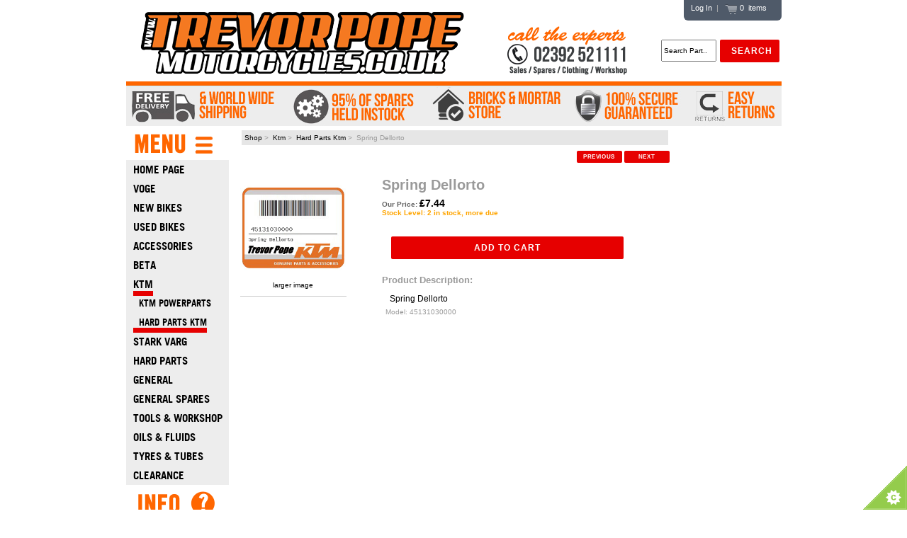

--- FILE ---
content_type: text/html; charset=iso-8859-1
request_url: https://www.trevorpopemotorcycles.co.uk/index.php?main_page=product_info&cPath=2_153&products_id=2477
body_size: 9510
content:
<!DOCTYPE html PUBLIC "-//W3C//DTD XHTML 1.0 Transitional//EN" "http://www.w3.org/TR/xhtml1/DTD/xhtml1-transitional.dtd">
<html xmlns="http://www.w3.org/1999/xhtml" dir="ltr" lang="en">
<head>
	
<!-- Global site tag (gtag.js) - Google Analytics -->
<script async src="https://www.googletagmanager.com/gtag/js?id=UA-46903458-1"></script>
<script>
  window.dataLayer = window.dataLayer || [];
  function gtag(){dataLayer.push(arguments);}
  gtag('js', new Date());

  gtag('config', 'UA-46903458-1');
  gtag('config', 'AW-970821252');

</script>
<!-- End Google Tag Manager -->


<title>Spring Dellorto [45131030000] : Trevor Pope Motorcycles, BETA Parts, Spares, Accessories and more</title>

<link rel="icon" href="favicon.ico">
<meta http-equiv="Content-Type" content="text/html; charset=iso-8859-1" />
<meta name="keywords" content="Spring Dellorto [45131030000], Spring, Dellorto, [45131030000]" />
<meta name="description" content="Spring Dellorto [45131030000] - Spring Dellorto" />
<meta name="author" content="Trevor Pope Motorcycles" />

<meta property="og:title" content="Spring Dellorto [45131030000] : Trevor Pope Motorcycles, BETA Parts, Spares, Accessories and more"/>

<meta property="og:url" content="https://www.trevorpopemotorcycles.co.uk/index.php?main_page=product_info&cPath=2_153&products_id=2477"/>
<meta property="og:image" content="https://www.trevorpopemotorcycles.co.uk/images/" />
<meta property="og:type" content="product"/>
<meta property="og:description" content= "Spring Dellorto [45131030000] - Spring Dellorto"/>
<meta property="og:site_name" content="Trevor Pope Motorcycles Ltd" />
<meta http-equiv="imagetoolbar" content="no" />



<base href="https://www.trevorpopemotorcycles.co.uk/" />


<link rel="stylesheet" type="text/css" href="includes/templates/trevorpope/css/product_info.css" />
<link rel="stylesheet" type="text/css" href="includes/templates/trevorpope/css/c_2_children.css" />
<link rel="stylesheet" type="text/css" media="print" href="includes/templates/trevorpope/css/print_stylesheet.css" />
<script type="text/javascript" src="includes/templates/trevorpope/jscript/jscript_jquery-3.3.1.min.js"></script>
<script type="text/javascript" src="includes/templates/trevorpope/jscript/jscript_jquery_add_to_cart.js"></script>
<script type="text/javascript" src="includes/modules/pages/product_info/jscript_textarea_counter.js"></script>
<script type="text/javascript">//<![CDATA[
// cookieControl version 5.1 (2012-06-19, RA, leigh)
// Copyright (c) 2012 Civic UK (http://www.civicuk.com/cookie-law/)
function cookieControl(a){if(typeof(a)=="undefined"){a={pollPeriod:25,pollIncrement:1.25}}a.pollPeriod=a.pollPeriod||25;a.pollIncrement=a.pollIncrement||1.25;a.jQueryUrl=a.jQueryUrl||"/includes/templates/trevorpope_mobile_iphone/jscript/jscript_jquery-3.3.1.min.js";if(typeof(jQuery)=="undefined"||parseInt(jQuery.fn.jquery.replace(/\./g,""))<144){document.write('<script type="text/javascript" src="'+a.jQueryUrl+'"><\/script>')}_cookieControlPoll(a)}function _cookieControlPoll(a){if(typeof(jQuery)=="undefined"){setTimeout(function(){_cookieControlPoll(a)},a.pollPeriod);a.pollPeriod*=a.pollIncrement}else{jQuery(function(){CookieControl.init(a)})}}var CookieControl={options:{countries:"United Kingdom",shape:"triangle",position:"left",theme:"light",introText:"~introduction_text",fullText:"~full_text",cookieOnText:"Cookies are on",cookieOffText:"Cookies are off",cookieName:"civicAllowCookies",protectedCookies:[],iconStatusCookieName:"civicShowCookieIcon",cookiePath:"/",clickFadeSpeed:1000,acceptDelay:400,startOpen:false,autoHide:60000,autoDelete:60000,domain:"",subdomains:true,html:'<div id="cccwr"><div id="ccc-state" class="ccc-pause"><div id="ccc-icon"><button><span>Cookie Control</span></button></div><div class="ccc-widget"><div class="ccc-outer"><div class="ccc-inner"><h2>Cookie Control</h2><div class="ccc-content"><p class="ccc-intro"></p><div class="ccc-expanded"></div><div id="ccc-cookies-switch" style="background-position-x: 0;"><a id="cctoggle" style="background-position-x: 0;"><span id="cctoggle-text">Cookies test</span></a></div><div id="ccc-implicit-warning">(One cookie will be set to store your preference)</div><div id="ccc-explicit-checkbox"><label><input id="cchide-popup" type="checkbox" name="ccc-hide-popup" value="Y" /> Do not ask me again <br /></label>(Ticking this sets a cookie to hide this popup if you then hit close. This will not store any personal information)</div><p class="ccc-about"><small></small></p><a class="ccc-icon"></a><button class="ccc-close">Close</button></div></div></div><button class="ccc-expand">read More</button></div></div></div>',onReady:null,onCookiesAllowed:null,onCookiesNotAllowed:null,onAccept:null,consentModel:"information_only"},init:function(a){this._jc=false;this.options=jQuery.extend(this.options,a);this.initWidget();this.readyEvent();if(this.maySendCookies()){this.cookiesAllowedEvent()}else{this.cookiesNotAllowedEvent()}},cookieLawApplies:function(){if(this.countryHasCookieLaw()){return true}return false},maySendCookies:function(){if(!this.cookieLawApplies()){return true}if(this.consented()){return true}return false},consented:function(){return this._jc||(this.getCookie(this.options.cookieName)==="yes")},reset:function(){this.setCookie(this.options.cookieName,"",true);this.setCookie(this.options.iconStatusCookieName,"",true);this.setCookie("ccNoPopup","",true)},initWidget:function(){if(!this.cookieLawApplies()){return}if(this.getCookie(this.options.iconStatusCookieName)==="no"){return}this.initShowCookieWidget()},initShowCookieWidget:function(){var e=this.consented();if(jQuery("#cccwr .ccc-outer").length){return}jQuery("head").append('<style type="text/css">'+this.options.css+"</style>");jQuery("body").prepend(this.options.html);var a=jQuery("#ccc-icon");var c=jQuery("#ccc-state");jQuery("#cccwr").addClass("ccc-"+this.options.position);a.addClass("ccc-"+this.options.shape);jQuery("#cccwr .ccc-intro").append(this.options.introText);jQuery("#cccwr .ccc-expanded").prepend(this.options.fullText);jQuery("#cccwr").addClass("ccc-"+this.options.theme);a.show();c.addClass(e?"ccc-go":"ccc-pause");var d=this.getCookie(this.options.cookieName);switch(this.options.consentModel){case"information_only":c.removeClass("ccc-pause").addClass("ccc-go");jQuery("#cctoggle-text").addClass("cctoggle-text-on");jQuery("#cctoggle-text").html(CookieControl.options.cookieOnText);break;case"implicit":jQuery("#cccwr #ccc-cookies-switch").show();if(!d){c.removeClass("ccc-pause").addClass("ccc-go");jQuery("#cctoggle-text").addClass("cctoggle-text-on");jQuery("#cctoggle-text").html(CookieControl.options.cookieOnText);CookieControl._jc=true;CookieControl.acceptEvent();CookieControl.setCookie(CookieControl.options.cookieName,"yes");CookieControl.cookiesAllowedEvent()}CookieControl.options.protectedCookies.push(CookieControl.options.cookieName);break;case"explicit":var b=this.getCookie("ccNoPopup");if(b=="no"){jQuery("#cccwr #cchide-popup").attr("checked",true)}else{jQuery("#cccwr #cchide-popup").removeAttr("checked")}jQuery("#cccwr #ccc-cookies-switch").show();jQuery("#cctoggle-text").addClass("cctoggle-text-off");jQuery("#cctoggle-text").val(CookieControl.options.cookieOffText);break}if(this.options.consentModel!="information_only"){if(d=="yes"){jQuery("#cccwr #ccc-cookies-switch #ccc-cookies-checkbox").attr("checked",true);jQuery("#cctoggle").addClass("cctoggle-on");jQuery("#cctoggle-text").removeClass("cctoggle-text-off").addClass("cctoggle-text-on");jQuery("#cctoggle-text").html(CookieControl.options.cookieOnText)}else{if(!d&&this.options.consentModel=="implicit"){jQuery("#cccwr #ccc-cookies-switch #ccc-cookies-checkbox").attr("checked",true);jQuery("#cctoggle").addClass("cctoggle-on");jQuery("#cctoggle-text").removeClass("cctoggle-text-off").addClass("cctoggle-text-on");jQuery("#cctoggle-text").html(CookieControl.options.cookieOnText)}else{jQuery("#cccwr #ccc-cookies-switch #ccc-cookies-checkbox").removeAttr("checked");jQuery("#cctoggle").removeClass("cctoggle-on");jQuery("#cctoggle-text").removeClass("cctoggle-text-on").addClass("cctoggle-text-off");jQuery("#cctoggle-text").html(CookieControl.options.cookieOffText);if(CookieControl.options.consentModel=="implicit"){jQuery("#cccwr #ccc-implicit-warning").show()}else{if(CookieControl.options.consentModel=="explicit"){jQuery("#cccwr #ccc-explicit-checkbox").show()}}}}}else{if(d==false){c.removeClass("ccc-pause").addClass("ccc-go");jQuery("#cctoggle-text").removeClass("cctoggle-text-off").addClass("cctoggle-text-on");jQuery("#cctoggle-text").html(CookieControl.options.cookieOnText);CookieControl._jc=true;CookieControl.acceptEvent();CookieControl.setCookie(CookieControl.options.cookieName,"yes");CookieControl.cookiesAllowedEvent()}}a.click(function(f){f.preventDefault();jQuery("#cccwr .ccc-widget").clearQueue().fadeToggle(CookieControl.options.clickFadeSpeed)});jQuery("#cccwr #cchide-popup").click(function(g){var f=jQuery(this).attr("checked");var h=CookieControl;if(f==true){h.setCookie("ccNoPopup","no");jQuery("#cccwr .ccc-widget").fadeOut(CookieControl.options.clickFadeSpeed)}else{h.setCookie("ccNoPopup","",true)}});jQuery("#cccwr .ccc-close").click(function(f){f.preventDefault();jQuery("#cccwr .ccc-widget").clearQueue().fadeOut(CookieControl.options.clickFadeSpeed)});jQuery("#cccwr .ccc-expand").click(function(){var f=jQuery(this);if(jQuery(".ccc-expanded").css("display")==="none"){jQuery(".ccc-expanded").slideDown(200,function(){f.text("read Less")});jQuery(this).css({backgroundPosition:"center 0"})}else{jQuery(".ccc-expanded").slideUp(200,function(){f.text("read More")});jQuery(this).css({backgroundPosition:"center -9px"})}});jQuery("#cctoggle").click(function(){if(jQuery(this).hasClass("cctoggle-on")){jQuery("#cctoggle-text").html("");jQuery("#cctoggle-text").removeClass("cctoggle-text-on");jQuery(this).animate({"background-position-x":"0"},250,function(){jQuery(this).removeClass("cctoggle-on");c.removeClass("ccc-go").addClass("ccc-pause");CookieControl._jc=false;if(CookieControl.options.consentModel!="explicit"){CookieControl.setCookie(CookieControl.options.cookieName,"no")}else{CookieControl.setCookie(CookieControl.options.cookieName,"",true)}CookieControl.cookiesNotAllowedEvent();if(CookieControl.options.consentModel=="implicit"){jQuery("#cccwr #ccc-implicit-warning").slideDown();jQuery("#cccwr .ccc-widget").fadeOut(5000)}else{if(CookieControl.options.consentModel=="explicit"){if(jQuery.browser.msie&&parseInt(jQuery.browser.version,10)===7){jQuery("#cccwr #ccc-explicit-checkbox").show()}else{jQuery("#cccwr #ccc-explicit-checkbox").slideDown()}}}jQuery("#cctoggle-text").addClass("cctoggle-text-off");jQuery("#cctoggle-text").html(CookieControl.options.cookieOffText);CookieControl.delAllCookies(CookieControl.options.protectedCookies)})}else{jQuery("#cctoggle-text").html("");jQuery("#cctoggle-text").removeClass("cctoggle-text-off");jQuery(this).animate({"background-position-x":"100%"},250,function(){jQuery(this).addClass("cctoggle-on");c.removeClass("ccc-pause").addClass("ccc-go");CookieControl._jc=true;CookieControl.acceptEvent();CookieControl.setCookie(CookieControl.options.cookieName,"yes");CookieControl.cookiesAllowedEvent();if(CookieControl.options.consentModel=="implicit"){jQuery("#cccwr #ccc-implicit-warning").slideUp()}else{if(CookieControl.options.consentModel=="explicit"){jQuery("#cccwr #ccc-explicit-checkbox").slideUp()}}jQuery("#cctoggle-text").addClass("cctoggle-text-on");jQuery("#cctoggle-text").html(CookieControl.options.cookieOnText);jQuery("#cccwr .ccc-widget").fadeOut(2000)})}});var b=this.getCookie("ccNoPopup");if(this.options.startOpen&&d!="yes"&&d!="no"&&b!="no"){jQuery("#cccwr .ccc-widget").fadeIn(this.options.clickFadeSpeed).delay(this.options.autoHide).fadeOut(this.options.clickFadeSpeed,function(){if(!CookieControl.getCookie(CookieControl.options.cookieName)&&CookieControl.options.consentModel!="explicit"){CookieControl._jc=false;CookieControl.setCookie(CookieControl.options.cookieName,"no");CookieControl.cookiesNotAllowedEvent()}});jQuery("#cccwr .ccc-widget").mouseover(function(){jQuery("#cccwr .ccc-widget").clearQueue();if(!CookieControl.getCookie(CookieControl.options.cookieName)&&CookieControl.options.consentModel!="explicit"){CookieControl._jc=false;CookieControl.setCookie(CookieControl.options.cookieName,"no");CookieControl.cookiesNotAllowedEvent()}})}},countryHasCookieLaw:function(){if(this.options.countries&&typeof(geoplugin_countryName)==="function"){var a=geoplugin_countryName().replace(/^\s+|\s+$/g,"");if(typeof(this.options.countries)==="string"){this.options.countries=this.options.countries.split(/\s*,\s*/)}return jQuery.inArray(geoplugin_countryName().replace(/^\s+|\s+$/g,""),this.options.countries)>=0}return true},checkShowIconState:function(){var a=CookieControl;if(jQuery(".ccc-widget input[name=showicon]:checked").val()==="N"){this.setCookie(a.options.iconStatusCookieName,"no");return true}else{this.setCookie(a.options.iconStatusCookieName,"yes");return false}},setCookie:function(a,k,b,l){var e="Thursday, 01-Jan-1970 00:00:01 GMT";if(!b){var g=new Date();var d=1000*60*60*24*90;var c=new Date(g.getTime()+d);var e=c.toGMTString()}var f=this.options.domain;if(f.length===0){var i=window.location.hostname;var h=2;if(i.match(/\.(gov|police|org|co|uk|ltd|me|plc|ac|net)\.\w{2}/)){h=3}var j=i.split(".").reverse();j.length=h;f=j.reverse().toString().replace(/,/g,".")}if(this.options.subdomains===true){domainString=";domain="+f}else{domainString=";domain="+i}document.cookie=a+"="+k+";expires="+e+";path="+this.options.cookiePath+domainString},getCookie:function(a){var b=false;jQuery.each(document.cookie.split(";"),function(e,f){var d=f.split("=");if(d[0].replace(/^\s+|\s+$/g,"")===a){b=unescape(d[1]);return false}});if("undefined"===typeof b){b=false}return b},delCookie:function(a,c,d){var c=c||document.domain;var d=d||"/";var b=a+"=;expires=Thursday, 01-Jan-1970 00:00:01 GMT;; domain="+c+"; path="+d;document.cookie=b},delAllCookies:function(d){if(!this.options.autoDelete){return}var e=document.cookie.split(/;\s*/);var c;for(c=0;c<e.length;c++){var b=e[c];var f=b.indexOf("=");var a=f>-1?b.substr(0,f):b;if(jQuery.inArray(a,d)<0){this.setCookie(a,"",true);this.delCookie(a)}}},acceptEvent:function(a){if(this.firedAcceptEvent||this.getCookie(this.options.cookieName)==="yes"){return}this.firedAcceptEvent=true;if(typeof(this.options.onAccept)=="function"){this.options.onAccept(this)}return a},readyEvent:function(a){if(typeof(this.options.onReady)=="function"){this.options.onReady(this)}return a},cookiesNotAllowedEvent:function(a){if(typeof(this.options.onCookiesNotAllowed)=="function"){this.options.onCookiesNotAllowed(this)}return a},cookiesAllowedEvent:function(a){if(typeof(this.options.onCookiesAllowed)=="function"){this.options.onCookiesAllowed(this)}return a}};
   //]]>
</script>
<script>
function popupWindow(url) {
  window.open(url,'popupWindow','toolbar=no,location=no,directories=no,status=no,menubar=no,scrollbars=no,resizable=yes,copyhistory=no,width=100,height=100,screenX=150,screenY=150,top=150,left=150')
}
function popupWindowPrice(url) {
  window.open(url,'popupWindow','toolbar=no,location=no,directories=no,status=no,menubar=no,scrollbars=yes,resizable=yes,copyhistory=no,width=600,height=400,screenX=150,screenY=150,top=150,left=150')
}
</script>

<script type="text/javascript" src="includes/templates/trevorpope/jscript/lightbox_lightningload.js"></script>
<script type="text/javascript" src="includes/templates/trevorpope/jscript/lightbox_prototype.js"></script>
<script type="text/javascript" src="includes/templates/trevorpope/jscript/lightbox_scriptaculous.js?load=effects"></script>
<script language="javascript" type="text/javascript"><!--
var fileLoadingImage = "includes/templates/trevorpope/images/zen_lightbox/loading.gif";
var fileBottomNavCloseImage = "includes/templates/trevorpope/images/zen_lightbox/closelabel.gif";
var overlayOpacity = 0.8;
var overlayDuration = 0.2;
var animate = true;
var resizeSpeed = 7;
var borderSize = 10;

var objOverlay = document.createElement("div");
objOverlay.setAttribute('id','overlay');
objOverlay.style.display = 'none';
objOverlay.onclick = function() { myLightbox.end(); }
		
var objLightbox = document.createElement("div");
objLightbox.setAttribute('id','lightbox');
objLightbox.style.display = 'none';
objLightbox.onclick = function(e) {
if (!e) var e = window.event;
var clickObj = Event.element(e).id;
if ( clickObj == 'lightbox') {
myLightbox.end();
}
};function hideFlash(){
var flashObjects = document.getElementsByTagName("object");
for (i = 0; i < flashObjects.length; i++) {
flashObjects[i].style.visibility = "hidden";
}

var flashEmbeds = document.getElementsByTagName("embed");
for (i = 0; i < flashEmbeds.length; i++) {
flashEmbeds[i].style.visibility = "hidden";
}
}function showSelectBoxes(){
var selects = document.getElementsByTagName("select");
for (i = 0; i != selects.length; i++) {
selects[i].style.visibility = "visible";
}
flashObjects = document.getElementsByClassName('zenLightboxHideMe')
flashObjects.each(function(object){
Element.show(object);
})
}

function hideSelectBoxes(){
var selects = document.getElementsByTagName("select");
for (i = 0; i != selects.length; i++) {
selects[i].style.visibility = "hidden";
}
flashObjects = document.getElementsByClassName('zenLightboxHideMe')
flashObjects.each(function(object){
Element.hide(object);
})
}
//--></script>
<script type="text/javascript" src="includes/templates/trevorpope/jscript/lightbox.js"></script>
<script type="text/javascript">
document.oncontextmenu = disableRightClick;
function disableRightClick()
{
	return false;
}
</script>

</head>
<body id="productinfoBody">
	

<div class="hide fixedScroll" id="ajaxMessages"></div>

<div id="mainWrapper">

<div id="headerWrapper">


<div id="cart_stuff" align="right">


		    <a href="https://www.trevorpopemotorcycles.co.uk/index.php?main_page=login">Log In</a>&nbsp;&nbsp;|&nbsp;&nbsp;



  


		<a href="../index.php?main_page=shopping_cart"><img src="images/buttons/cart-icon.png" align="top"/>&nbsp;0 &nbsp;items</a>&nbsp;&nbsp;
	 	<!--	<div class="cart_prices">  </div>  -->

</div>

<div id="headerWrapperlinks">


<a href="/"><img src="includes/templates/trevorpope/images/pope_logo.png" /> </a>
<div id ="headertext">
</div>
<div id ="phonetext">
<img src="images/backgrounds/expert_advice.png" />
</div>
<div class="navMainSearch forward"><form name="quick_find_header" action="https://www.trevorpopemotorcycles.co.uk/index.php?main_page=search_result" method="get"><input type="hidden" name="main_page" value="search_result"><input type="hidden" name="search_in_description" value="1"><input type="text" name="keyword" size="6" maxlength="30" style="width: 70px;height: 25px;" value="Search Part.." onfocus="if (this.value == 'Search Part..') this.value = '';" onblur="if (this.value == '') this.value = 'Search Part..';">&nbsp;<input class="cssButton submit_button button  button_search" onmouseover="this.className='cssButtonHover  button_search button_searchHover'" onmouseout="this.className='cssButton submit_button button  button_search'" type="submit" value="Search"></form></div>
</div>


<!--eof-Bracklesham Boardriders display-->
<!--bof-header logo and navigation display-->



<!--eof-navigation display-->

</div>
<div id="Underheaderlinks">
<a href="/index.php?main_page=page&id=11" id="link1"></a>
<!--<a href="/loads_of_parts" id="link2"></a>
<a href="/bricks_amp_mortar_store" id="link3"></a>
<a href="/security" id="link4"></a>-->
<a href="/index.php?main_page=page&id=10" id="link5"></a>
</div>

<table width="100%" border="0" cellspacing="0" cellpadding="0" id="contentMainWrapper">
  <tr>

 <td id="navColumnOne" class="columnLeft" style="width: 150px">
<div id="navColumnOneWrapper" style="width: 150px"><!--// bof: categories //-->
<div class="leftBoxContainer" id="categories" style="width: 150">
<h3 class="leftBoxHeading" id="categoriesHeading"></h3>
<div id="categoriesContent" class="sideBoxContent">
<a class="category-top" href="/">Home Page</a><br />
<a class="category-top" href="https://www.trevorpopemotorcycles.co.uk/index.php?main_page=index&amp;cPath=3167">Voge</a><br />
<a class="category-top" href="https://www.trevorpopemotorcycles.co.uk/index.php?main_page=index&amp;cPath=158">New Bikes</a><br />
<a class="category-top" href="https://www.trevorpopemotorcycles.co.uk/index.php?main_page=index&amp;cPath=164">Used Bikes</a><br />
<a class="category-top" href="https://www.trevorpopemotorcycles.co.uk/index.php?main_page=index&amp;cPath=2482">Accessories</a><br />
<a class="category-top" href="https://www.trevorpopemotorcycles.co.uk/index.php?main_page=index&amp;cPath=2771">Beta</a><br />
<a class="category-top" href="https://www.trevorpopemotorcycles.co.uk/index.php?main_page=index&amp;cPath=2"><span class="category-subs-parent">Ktm</span></a><br />
<a class="category-subs" href="https://www.trevorpopemotorcycles.co.uk/index.php?main_page=index&amp;cPath=2_2612">&nbsp;&nbsp;KTM Powerparts</a><br />
<a class="category-products" href="https://www.trevorpopemotorcycles.co.uk/index.php?main_page=index&amp;cPath=2_153"><span class="category-subs-selected">&nbsp;&nbsp;Hard Parts Ktm</span></a><br />
<a class="category-top" href="https://www.trevorpopemotorcycles.co.uk/index.php?main_page=index&amp;cPath=2919">Stark Varg</a><br />
<a class="category-top" href="https://www.trevorpopemotorcycles.co.uk/index.php?main_page=index&amp;cPath=2804">Hard Parts General</a><br />
<a class="category-top" href="https://www.trevorpopemotorcycles.co.uk/index.php?main_page=index&amp;cPath=61">General Spares</a><br />
<a class="category-top" href="https://www.trevorpopemotorcycles.co.uk/index.php?main_page=index&amp;cPath=95">Tools & Workshop</a><br />
<a class="category-top" href="https://www.trevorpopemotorcycles.co.uk/index.php?main_page=index&amp;cPath=100">Oils & Fluids</a><br />
<a class="category-top" href="https://www.trevorpopemotorcycles.co.uk/index.php?main_page=index&amp;cPath=79">Tyres & Tubes</a><br />
<a class="category-top" href="https://www.trevorpopemotorcycles.co.uk/index.php?main_page=index&amp;cPath=2736">Clearance</a><br />
</div></div>
<!--// eof: categories //-->

<!--// bof: information //-->
<div class="leftBoxContainer" id="information" style="width: 150">
<h3 class="leftBoxHeading" id="informationHeading"></h3>
<div id="informationContent" class="sideBoxContent">
<ul style="margin: 0; padding: 0; list-style-type: none;">
<li><a href="https://www.trevorpopemotorcycles.co.uk/index.php?main_page=about_us">About Us</a></li>
<li><a href="https://www.trevorpopemotorcycles.co.uk/index.php?main_page=privacy">Privacy Notice</a></li>
<li><a href="https://www.trevorpopemotorcycles.co.uk/index.php?main_page=conditions">Conditions of Use</a></li>
<li><a href="https://www.trevorpopemotorcycles.co.uk/index.php?main_page=contact_us">Contact Us</a></li>
<li><a href="https://www.trevorpopemotorcycles.co.uk/index.php?main_page=order_status">Order Status</a></li>
<li><a href="https://www.trevorpopemotorcycles.co.uk/index.php?main_page=gv_faq">Gift Certificate FAQ</a></li>
<li><a href="https://www.trevorpopemotorcycles.co.uk/index.php?main_page=unsubscribe">Newsletter Unsubscribe</a></li>
</ul>
</div></div>
<!--// eof: information //-->

</div></td>
    <td valign="top">
<!-- bof  breadcrumb -->
  <!-- <div id="navBreadCrumb">  <a href="https://www.trevorpopemotorcycles.co.uk/">Shop</a>&nbsp;>&nbsp;
  <a href="https://www.trevorpopemotorcycles.co.uk/index.php?main_page=index&amp;cPath=2"itemprop="url">Ktm</a>&nbsp;>&nbsp;
  <a href="https://www.trevorpopemotorcycles.co.uk/index.php?main_page=index&amp;cPath=2_153"itemprop="url">Hard Parts Ktm</a>&nbsp;>&nbsp;
Spring Dellorto
</div>-->
  <!-- JF changed for google snippets -->
   <div id="navBreadCrumb" itemscope itemtype="http://data-vocabulary.org/Breadcrumb">  <a href="https://www.trevorpopemotorcycles.co.uk/">Shop</a>&nbsp;>&nbsp;
  <a href="https://www.trevorpopemotorcycles.co.uk/index.php?main_page=index&amp;cPath=2"itemprop="url">Ktm</a>&nbsp;>&nbsp;
  <a href="https://www.trevorpopemotorcycles.co.uk/index.php?main_page=index&amp;cPath=2_153"itemprop="url">Hard Parts Ktm</a>&nbsp;>&nbsp;
Spring Dellorto
</div>
<!-- eof breadcrumb -->


<!-- bof upload alerts -->
<!-- eof upload alerts -->
<div class="centerColumn" id="productGeneral" itemscope itemtype="http://data-vocabulary.org/Product">

<div id="topproduct">
</div>
<!--bof Form start-->
<form name="cart_quantity" action="https://www.trevorpopemotorcycles.co.uk/index.php?main_page=product_info&amp;cPath=2_153&amp;products_id=2477&amp;action=add_product" method="post" enctype="multipart/form-data"><input type="hidden" name="securityToken" value="dac3235eefe3465520c8c52c7101c322">
<!--eof Form start-->


<!--Bof facebook-->
<!--eof facebook-->

<html itemscope itemtype="http://schema.org/Product">


<!--bof Prev/Next top position -->
<div align="right" div class="navNextPrevWrapper">

<div class="navNextPrevList"><a href="https://www.trevorpopemotorcycles.co.uk/index.php?main_page=product_info&amp;cPath=2_153&amp;products_id=2467"><span class="cssButton normal_button button  button_prev" onmouseover="this.className='cssButtonHover normal_button button  button_prev button_prevHover'" onmouseout="this.className='cssButton normal_button button  button_prev'">&nbsp;Previous&nbsp;</span></a></div>

<div class="navNextPrevList"><a href="https://www.trevorpopemotorcycles.co.uk/index.php?main_page=product_info&amp;cPath=2_153&amp;products_id=89849"><span class="cssButton normal_button button  button_next" onmouseover="this.className='cssButtonHover normal_button button  button_next button_nextHover'" onmouseout="this.className='cssButton normal_button button  button_next'">&nbsp;Next&nbsp;</span></a></div>
</div><!--eof Prev/Next top position-->
<br/>

<div id="mainProductBox">

<!--bof Main Product Image -->
<div id="imagebox">
 
<div id="productMainImage" class="centeredContent back">
<!-- bof Zen Lightbox v1.4 aclarke 2007-09-15 -->
<script language="javascript" type="text/javascript"><!--
document.write('<a href="ktm_image_maker.php?prod_id=2477&model=45131030000&name=Spring Dellorto" rel="lightbox[gallery]" title="Spring Dellorto"><img src="ktm_image_maker.php?prod_id=2477&model=45131030000&name=Spring Dellorto" alt="Spring Dellorto" title="Spring Dellorto" width="150" height="150" /><br /><span class="imgLink">larger image</span></a>')//--></script><!-- eof Zen Lightbox v1.4 aclarke 2007-09-15 -->
<noscript>
<a href="https://www.trevorpopemotorcycles.co.uk/index.php?main_page=popup_image&amp;pID=2477" target="_blank"><img src="ktm_image_maker.php?prod_id=2477&model=45131030000&name=Spring Dellorto" alt="Spring Dellorto" title="Spring Dellorto" width="150" height="150" /><br /><span class="imgLink">larger image</span></a></noscript>
</div><!--bof Additional Product Images -->
 <!--eof Additional Product Images -->

</div>




<!-- bof Product Box -->
<div id="productbox">
<!--bof Product Name-->
<h1 id="productName" class="productGeneral"><span itemprop="name">Spring Dellorto</span></h1>
 <!--<img src="images/no_picture.gif" alt="" width="150" height="150" /> -->
<!--eof Product Name-->

<!--Start of KTM Hardpart Product block -->


<!--bof Product Price block -->
<h2 id="productPrices" class="productGeneral">
<font size="0.5" color="#636363">Our Price: </font><span itemprop="offerDetails" itemscope itemtype="http://data-vocabulary.org/Offer"><meta itemprop="currency" content="GBP"/><span itemprop="price">&pound;7.44</span></span></span>

<br/><font size="0.5" color="#FFA500">Stock Level: 2 in stock, more due</font><!--End of KTM Hardpart Product block -->


</h2>
<!--eof Product Price block -->
<br/>


<!--bof Attributes Module -->


<!--bof Add to Cart Box -->

                  <div id="cartAdd">
    <input type="hidden" name="cart_quantity" value="1" /><input type="hidden" name="products_id" value="2477"><input class="cssButton submit_button button  button_in_cart" onmouseover="this.className='cssButtonHover  button_in_cart button_in_cartHover'" onmouseout="this.className='cssButton submit_button button  button_in_cart'" type="submit" value="Add to Cart">          </div>
  
<!--eof Add to Cart Box-->




 <!--bof Product description -->
<h1 id="productName" class="productGeneral"><font size="2" weight="bold">Product Description: </font></h1>
<div id="productDescription" class="productGeneral"><span itemprop="description">Spring Dellorto</span></div>
<!--eof Product description -->

<!--bof Product details list  -->

<div id="partnumber">Model: <span itemprop="model">45131030000</span></div>
<ul id="productDetailsList" class="floatingBox back" style="display:none">
   
<!--
-->

<!--   
 --->

 
 <li>Manufactured by: <span itemprop="brand">KTM</span></li><li><span itemprop="availability" content="in_stock">In Stock</span></li>
<li><span itemprop="condition" content="new">New</span></li>
<li>Category: <span itemprop="category" content="Hard Parts Ktm">Hard Parts Ktm</li>

  </ul>
<br class="clearBoth" />
<!--eof Product details list -->


<!--bof free ship icon  -->
<!--eof free ship icon  -->
</div>
</div>
<br class="clearBoth" />

<div id="productPurchaseBox">
<div id="buybox">
</div>

<div id="QuantityDiscountsBox">
<!--bof Quantity Discounts table -->
<!--eof Quantity Discounts table -->
</div>
</div>
<br class="clearBoth" />


<!--bof Prev/Next bottom position -->
<!--eof Prev/Next bottom position -->


<!--bof Reviews button and count-->
<!--eof Reviews button and count -->


<!--bof Product date added/available-->
<!--eof Product date added/available -->

<!--bof Product URL -->
<!--eof Product URL -->


<!--jf addded below to display bike part usage -->


<!--bof Form close-->
</form>
<!--bof Big spender -->

<!-- bof Big Spender Marketing -->

<!-- bof Big Chooser Marketing -->
<!-- eof Big Chooser Marketing -->
<!--bof also purchased products module-->

<!--eof also purchased products module-->



<!--eof Form close-->

<br class="clearBoth" />

</div>
</td>

<td id="navColumnTwo" class="columnRight" style="width: 150px">
<div id="navColumnTwoWrapper" style="width: 147px"><!--// bof: wpsidebar //-->
<div class="leftBoxContainer" id="wpsidebar" style="width: 150">
<h3 class="leftBoxHeading" id="wpsidebarHeading"><a href="https://www.trevorpopemotorcycles.co.uk/index.php?main_page=wordpress"></a></h3>
<ul>	<div id="sidebar" role="complementary">
		<ul>
			<li id="hybrid-archives-2" class="widget widget-archives widget_archive"><h2 class="widgettitle">Latest News</h2><ul class="xoxo archives"><li><a href='https://www.trevorpopemotorcycles.co.uk/?p=932'>Christmas Opening Times</a></li><li><a href='https://www.trevorpopemotorcycles.co.uk/?p=937'>VOGE Motorcycles</a></li><li><a href='https://www.trevorpopemotorcycles.co.uk/?p=837'>Identifying model year from frame number</a></li><li><a href='https://www.trevorpopemotorcycles.co.uk/?p=785'>Cylinder grading for piston selection</a></li><li><a href='https://www.trevorpopemotorcycles.co.uk/?p=655'>Mobile friendly</a></li><li><a href='https://www.trevorpopemotorcycles.co.uk/?p=613'>There&#8217;s no need to lose your order!</a></li><li><a href='https://www.trevorpopemotorcycles.co.uk/?p=461'>Motorcycle Winter Care Guide</a></li></ul><!-- .xoxo .archives --></li><li id="hybrid-archives-3" class="widget widget-archives widget_archive"><ul class="xoxo archives"><li><a href='https://www.trevorpopemotorcycles.co.uk/?m=202512'>December 2025</a>&nbsp;(2)</li><li><a href='https://www.trevorpopemotorcycles.co.uk/?m=202106'>June 2021</a>&nbsp;(1)</li><li><a href='https://www.trevorpopemotorcycles.co.uk/?m=201902'>February 2019</a>&nbsp;(1)</li></ul><!-- .xoxo .archives --></li>		</ul>
	</div>

</ul></div>
<!--// eof: wpsidebar //-->

<!--// bof: ktmhardparts //-->
<div class="leftBoxContainer" id="ktmhardparts" style="width: 150">
<h3 class="leftBoxHeading" id="ktmhardpartsHeading"><a href="https://www.trevorpopemotorcycles.co.uk/index.php?main_page=wordpress"><a href="https://www.trevorpopemotorcycles.co.uk/index.php?main_page=wordpress"></a></a></h3>
<table>
<tr>
<td>
<div id="ktm_parts_sidebox" class="ktm_parts_sidebox centeredContent">
<a target="_self" href="/index.php?main_page=index&cPath=2_153">
<img vspace="0" hspace="1" border="0" align="left" src="/includes/templates/trevorpope/images/ktm_hard_parts.jpg" alt="KTM hardparts and spares"/></a>
</div>
</td>
</tr>
</table>
</div>
<!--// eof: ktmhardparts //-->

<!--// bof: dealofweek //-->
<div class="leftBoxContainer" id="dealofweek" style="width: 150">
<h3 class="leftBoxHeading" id="dealofweekHeading"><a href="https://www.trevorpopemotorcycles.co.uk/index.php?main_page=wordpress"><a href="https://www.trevorpopemotorcycles.co.uk/index.php?main_page=wordpress"><a href="https://www.trevorpopemotorcycles.co.uk/index.php?main_page=wordpress"></a></a></a></h3>
<div id="dealofweekContent" class="dealofweekContent">
<img vspace="0" hspace="1" border="0" align="left" src="/images/backgrounds/ktm_spares.jpg
" alt="KTM spares"/>
</div></div>
<!--// eof: dealofweek //-->

</div></td>
  </tr>
</table>




<!--bof-navigation display -->

<div id="navSuppWrapper2">
<div class="navSupp2">
<table cellpadding="0" cellspacing="0" border="0" width="100%">
<tr>
<td width ="25%">
<b>About Trevor Pope</b>
</td>
<td width ="25%">
<b>Our Customer Service</b>
</td>
<td width ="25%">
<b>Your Stuff</b>
</td>
<td width ="25%">
<b>Community</b>
</td>
</tr>
<tr>
<td>
<a href="/index.php?main_page=page&id=6">Meet The Team</a>
</td>
<td>
<a href="/index.php?main_page=contact_us">Contact Us</a>
</td>
<td>
<a href="/index.php?main_page=login">Log-In</a>
</td>
<td>
<a href="/?cat=1">Motorcyle News Blog</a>
</td>
<tr>
<td>
<a href="/index.php?main_page=conditions">Terms & Conditions</a>
</td>
<td>
<a href="/index.php?main_page=page&amp;id=5">FAQs</a>
</td>
<td>
<a href="/index.php?main_page=account">- Your Account</a>
</td>
<td>
</td>
</tr>
<tr>
<td>
<a href="/index.php?main_page=page&id=7">Join the Team</a>
</td>
<td>
</td>
<td>
<a href="/index.php?main_page=account_history">- Your Orders</a>
</td>
</tr>
<tr>
<td>

</td>
<td>

</td>
<td>
</td>
</tr>
</table>

</div>
</div>
<!--eof-navigation display -->

<table cellpadding="0" cellspacing="0" border="0" bgcolor="#D6E2DB" width="100%"><tr><div class="centeredContent">
<img src="images/accepted_cards.gif" width="484" height="60" alt="Online motorcross shop" align=/></div>
</tr>
  <tr><div class="centeredContent">
<a href="https://facebook.com/trevorpopemotorcycles" target="_blank"><img src="/includes/templates/trevorpope/images/facebook.png"></a>  </div>  
  </tr>

                          <tr>
		<td class="footerL" width="47" height="20"></td>
		<td class="footerM"><div id="siteinfoLegal" class="legalCopyright">&copy; Copyright Trevor Pope</div></td>
		<td class="footerR" width="34" height="20">


</td>
	</tr>

</table>



</div>
<!--bof- parse time display -->
<!--eof- parse time display -->

<!-- Jf moved jscripts here for google pagespeed-->




<link rel="stylesheet" type="text/css" href="includes/templates/trevorpope/css/stylesheet.css" />
<link rel="stylesheet" type="text/css" href="includes/templates/trevorpope/css/stylesheet_ceon_cardsave_direct.css" />
<link rel="stylesheet" type="text/css" href="includes/templates/trevorpope/css/stylesheet_cookie_control.css" />
<link rel="stylesheet" type="text/css" href="includes/templates/trevorpope/css/stylesheet_css_buttons.css" />
<link rel="stylesheet" type="text/css" href="includes/templates/trevorpope/css/stylesheet_lightbox.css" />
<link rel="stylesheet" type="text/css" href="includes/templates/trevorpope/css/stylesheet_woz.css" />
<link rel="stylesheet" type="text/css" href="includes/templates/trevorpope/css/stylesheet_zen_lightbox.css" />



<script type="text/javascript">

  var _gaq = _gaq || [];
  _gaq.push(['_setAccount', 'UA-46903458-1']);
  _gaq.push(['_trackPageview']);

  (function() {
    var ga = document.createElement('script'); ga.type = 'text/javascript'; ga.async = true;
    ga.src = ('https:' == document.location.protocol ? 'https://ssl' : 'http://www') + '.google-analytics.com/ga.js';
    var s = document.getElementsByTagName('script')[0]; s.parentNode.insertBefore(ga, s);
  })();

</script>

<!--BOF cookie control script-->

<script type="text/javascript">//<![CDATA[
  cookieControl({
      introText:'We use cookies to provide you with a better service. Carry on browsing if you are happy with this, or find out how to manage cookies.',
      fullText:'<p>Cookies enable us to collect information about the use of our services and to improve and adapt to the needs of our visitors. They are also used to process your order correctly.By using our site you agree to our. <a href="https://www.trevorpopemotorcycles.co.uk/index.php?main_page=privacy">Privacy Policy</a>.</p>',
      cookieOnText:'Cookies are on',
      cookieOffText:'Cookies are off',
      position:'right',
      shape:'triangle',
      theme:'dark',
      startOpen:true, // true , false
      autoHide:6000, // Time in miliseconds
      protectedCookies: [], //list the cookies you do not want deleted ['analytics', 'twitter']
      consentModel:'information_only', // information_only , implicit , explicit
      subdomains:false, // true , false
      onAccept:function(cc){cc.setCookie('civicShowCookieIcon', 'no');$('#ccc-icon').hide();},
      onReady:function(){},
      onCookiesAllowed:function(){},
      onCookiesNotAllowed:function(){},
      countries:'' // Or supply a list ['United Kingdom', 'Greece']
      });
      
   //]]>
</script><!--EOF cookie control script-->

</body></html>


--- FILE ---
content_type: text/css
request_url: https://www.trevorpopemotorcycles.co.uk/includes/templates/trevorpope/css/product_info.css
body_size: 157
content:

/*beginning of Product Display code*/

#topproduct{
/*background-image: url(/images/topproduct.jpg);*/
background-repeat: repeat-x;
}

#productPrices {
margin-left: 200px;
}

#productName {
margin-left: 200px;
width: 350px;
padding-top: 3px;
font-family: "Trebuchet MS",Arial,Helvetica,sans-seriff;
font-size: 20px;
font-weight: bold;
}

#productAttributes {
padding-top: 1.5px;
margin-left: 200px;
}

#productDescription {
width: 350px;
margin-left: 205px;
font-size: 12px;
	}		#partnumber{
    font-size: 10px;
    margin-left: 205px;
    width: 350px;
    color: #9A9A9A
}

#productAdditionalImages {
width:190px;
}

#productAdditionalImages img{
text-align:center;
}


/* end of Product Display code */


--- FILE ---
content_type: text/css
request_url: https://www.trevorpopemotorcycles.co.uk/includes/templates/trevorpope/css/c_2_children.css
body_size: 20
content:

#wpsidebar {display: none;}
#usedbikessidebox {display: none;}
#ceoncardsavedirectcardsaccepted {display: none;}
#dealofweek {display: none;}

#ktmpowerwear{display:block;}
#ktmpowerparts{display:block;}
#ktmhardparts{display:block;}
#ktmfichefinder{display:block;}
#ktmsupport{display:block;}



#ktm_parts_sidebox{
	display:block;
        margin: 0em;
	margin-top: 0.0em;

	}

#ktm_parts_sideboxHeading{
	background-image: none;
	}

#ktm_support_sidebox{
	display:block;
        margin: 0em;
	margin-top: 0.0em;

	}

#ktm_support_sideboxHeading{
	background-image: none;
	}



#ktm_power_wear_sidebox{
	display:block;
        margin: 0em;
	margin-top: 0.0em;

	}

#ktm_power_wear_sideboxHeading{
	background-image: none;
	}


#ktm_power_parts_sidebox{
	display:block;
        margin: 0em;
	margin-top: 0.0em;

	}

#ktm_power_parts_sideboxHeading{
	background-image: none;
	}

#ktm_fiche_finder_sidebox{
	display:block;
        margin: 0em;
	margin-top: 0.0em;

	}

#ktm_fiche_finder_sideboxHeading{
	background-image: none;
	}

--- FILE ---
content_type: text/css
request_url: https://www.trevorpopemotorcycles.co.uk/includes/templates/trevorpope/css/stylesheet.css
body_size: 5384
content:
#checkoutPayment LABEL.radioButtonLabel, LEGEND {
	font-weight: 700
}
#navEZPagesTOC ul li, .navNextPrevList {
	white-space: nowrap
}
#cartBoxListWrapper ul, #ezPageBoxList ul, #navEZPagesTOC ul, .navNextPrevList, .orderHistList {
	list-style-type: none
}


@font-face {
	font-family: TradeGothic;
	font-style: normal;
	font-weight: 400;
	src: url(trade_gothic_bold-webfont.eot?iefix) format("eot"), url(trade_gothic_bold-webfont.woff) format("woff"), url(trade_gothic_bold-webfont.ttf) format("truetype"), url(trade_gothic_bold-webfont.svg#webfontfvFLBU0N) format("svg")
}

@font-face {
	font-family: Oxygen;
	font-style: normal;
	font-weight: 400;
	src: url(oxygen-webfont.eot?iefix) format("eot"), url(oxygen-webfont.woff) format("woff"), url(oxygen-webfont.ttf) format("truetype"), url(oxygen-webfont.svg#webfontfvFLBU0N) format("svg")
}


body {
	color: #000;
	margin: 0;
	font-family: verdana, arial, helvetica, sans-serif;
	font-size: 62.5%;
	/*background: url(/images/backgrounds/background_mx2013_mini.jpg) 50% 0 no-repeat #FFF*/
}

#ceoncardsavedirectcardsacceptedHeading {
	background-image: url(/includes/templates/template_default/images/cardsave-secure-horizontal-w118.png);
	background-repeat: no-repeat;
	margin-top: 10px;
	padding-bottom: 3.5em
}
.CeonSagePayDirectCardIcon {
	vertical-align: middle;
	max-height: 19px
}
.SagePayDirectFormGadgetError {
	background: #F1393C
}
.SagePayDirect3DSecureIcon {
	margin-left: 1em;
	margin-bottom: 2em;
	float: right
}
a img {
	border: none
}
#navEZPagesTOC ul li a, a:link {
	color: #000;
	text-decoration: none
}
.infoclass {
	color: #FFF;
	text-decoration: none
}
a:visited {
	color: #000;
	text-decoration: none
}
#navCatTabs ul li a:hover, #navEZPagesTOC ul li a:hover, #navMain ul li a:hover, #navSupp ul li a:hover, a:hover {
	color: red
}
a:active {
	color: #000
}
h1 {
	font-size: 1.5em;
	color: #9a9a9a
}
h2 {
	font-size: 1.4em
}
h3 {
	font-size: 1.3em
}
.larger, .sideBoxContent .informationcontent, ADDRESS, LABEL, LEGEND, h4, h4.optionName, h5, h6 {
	font-size: 1.1em
}
.biggerText {
	font-size: 1.2em
}
h1, h2, h3, h4, h5, h6 {
	margin: .3em 0
}
CODE {
	font-family: arial, verdana, helvetica, sans-serif;
	font-size: 1em
}
FORM, INPUT, SELECT {
	display: inline;
	font-size: 1em;
	margin: .1em
}
TEXTAREA {
	float: left;
	margin: auto;
	display: block;
	width: 95%
}
input:focus, select:focus, textarea:focus {
	background: #FFF
}
.cat_list_image, .prod_list_image {
	background-image: url(/images/prod_backg_img.jpg);
	background-repeat: repeat-x
}
FIELDSET {
	padding: .5em;
	margin: .5em 0;
	border: 1px solid #ccc
}
.cat_list_name, .prod_list_name {
	border-top: 3px solid silver;
	background-color: #EFEFEF
}
LEGEND {
	padding: .3em
}
LABEL, h4.optionName {
	line-height: 1.5em;
	padding: .2em
}
.cat_list_name, .prod_list_name, .prod_list_price {
	font-family: Arial, Helvetica, sans-serif;
	font-size: 12px;
	line-height: 15px;
	overflow: hidden;
	text-align: center
}
LABEL.checkboxLabel, LABEL.radioButtonLabel {
	margin: .5em .3em
}
#logo, .attribImg, .categoryListBoxContents, .centerBoxContents, .centerBoxContentsAlsoPurch, specialsListBoxContents {
	float: left
}
.cat_list_top {
	margin: auto;
	width: 170px;
	padding-top: 10px;
	background-color: #EFEFEF
}
.cat_list_image {
	height: 150px;
	margin: auto;
	overflow: hidden;
	padding-bottom: 10px;
	width: 150px
}
.cat_list_name {
	margin: auto;
	width: 140px;
	height: 30px;
	padding-top: 4px
}
A.cat_list_namelink:link, A.cat_namelink:active, A.cat_namelink:visited {
	color: #666;
	font-family: Arial, Helvetica, sans-serif;
	font-size: 12px;
	padding: 3px;
	text-decoration: none
}
A.cat_list_namelink:hover {
	color: #36B9CB;
	font-family: Arial, Helvetica, sans-serif;
	font-size: 12px;
	padding: 3px
}

.prod_list_top {
	margin: auto;
	width: 170px;
	padding-top: 10px;
	background-color: #EFEFEF
}
.prod_list_image {
	height: 150px;
	margin: auto;
	overflow: hidden;
	padding-bottom: 10px;
	width: 150px
}
.prod_list_name {
	margin: auto;
	width: 140px;
	height: 30px
}
.prod_list_price {
	color: #333;
	font-weight: 700;
	margin: 6px auto auto;
	text-decoration: none;
	width: 168px
}
/*
.prod_list_button {
	margin: 4px auto auto;
	padding: 0 0 4px
}*/
A.prod_list_namelink:link, A.prod_namelink:active, A.prod_namelink:visited {
	color: #666;
	font-family: Arial, Helvetica, sans-serif;
	font-size: 12px;
	padding: 3px;
	text-decoration: none
}
A.prod_list_namelink:hover {
	color: #36B9CB;
	font-family: Arial, Helvetica, sans-serif;
	font-size: 12px;
	padding: 3px
}
LABEL.inputLabel {
	width: 9em;
	float: left
}
LABEL.inputLabelPayment {
	width: 14em;
	float: left;
	padding-left: 2.5em
}
LABEL.selectLabel, LABEL.switchedLabel, LABEL.uploadsLabel {
	width: 11em;
	float: left
}
#contactUsNoticeContent {
	font-size: 1.1em
}
ADDRESS, P {
	padding: .5em
}
ADDRESS {
	font-style: normal
}
.clearBoth {
	clear: both
}
HR {
	height: 1px;
	margin-top: .5em;
	border: none;
	border-bottom: 1px solid #9a9a9a
}
.messageStackCaution, .messageStackError, .messageStackSuccess, .messageStackWarning {
	line-height: 1.8em;
	padding: .2em;
	border: 1px solid #9a9a9a
}
.messageStackError, .messageStackWarning {
	background-color: red;
	color: #fff
}
.messageStackSuccess {
	background-color: #000;
	color: #FFF;
	opacity: .85;
	filter: alpha(opacity=85)
}
.messageStackCaution {
	background-color: #FF6;
	color: #000
}
.cart_items, .cart_prices {
	font-weight: 700;
	display: block;
	color: #fff
}
#mainWrapper {
	background-color: #fff;
	text-align: left;
	width: 925px;
	vertical-align: top;
	border-left: 10px;
	border-right: 10px
}
.staticlogo {
	float: right;
	margin-left: 925px;
	position: fixed;
	top: 210px
}
#headertext {
    color: #00b9e7;
    font-family: arial,sans-serif;
    font-size: 10px;
    margin-bottom: -45px;
    margin-left: 5px;
    margin-top: 70px;
    padding-top: 10px;
    position: relative;
    text-align: left;
}

#phonetext {
    height: 60px;
    margin-left: 520px;
    margin-top: -10px;
    position: absolute;
}

#front_images {
	position: relative;
	/*height: 400px;*/
	height: auto;
	width: 50%;
	float: right;
	/*width: 600px*/
}
#front_images_1 {
	margin: 2px 0;
	float: left
}
#front_images_a, #google_facebook, #sendSpendWrapper, .gvBal {
	float: right
}
#front_images_3 {
	/*margin: 3px 0*/
}
#cartBoxListWrapper, #cartBoxListWrapper ul, #contentMainWrapper, #ezPageBoxList, #ezPageBoxList ul, #logoWrapper, #mainWrapper, #popupAdditionalImage, #popupImage {
	margin: 0;
	padding: 0
}
/*
#headerWrapper {
	background-image: url(/images/backgrounds/new-header.png);
	background-repeat: no-repeat;
	position: relative
}
*/

/*
#cart_stuff {
	padding-top: 40px;
	padding-bottom: 33px
}
*/

#header-search {
    background-color: #eee;
    border: 1px solid #e7e7ce;
    border-radius: 4px;
   /* color: #cdcdcd;*/
    color: #454140;
    float: left;
    font-size: 12px;
    padding: 6px 3px;
    width: 174px;
}

#top-search-submit {
    background: rgba(0, 0, 0, 0) url("/images/buttons/icon-search.png") no-repeat scroll 0 0;
    border: medium none;
    float: right;
    font-size: 0;
    height: 27px;
    line-height: 50px;
    width: 25px;
}


#cart_stuff {
    background: #4f5a69 none repeat scroll 0 0;
    border-radius: 0 0 6px 6px;
    color: #afafaf;
    font-size: 11px;
    padding: 5px 15px 5px 10px;
    position: absolute;
    right: 0;
    top: 0;
}

#cart_stuff a {
    color: #fff;
    text-decoration: none;
}

#headerWrapperlinks {
    padding-bottom: 70px;
    padding-left: 12px;
    padding-top: 10px;
}

#Underheaderlinks {
    background-image: url("/images/backgrounds/Underheaderlinks.jpg");
    background-repeat: no-repeat;
    height: 64px;
    left: 0;
    top: 0;
    width: 926px;
}
#Underheaderlinks, #front_images, #headerWrapper {
    position: relative;
}

#Underheaderlinks a, #headerWrapperlinks a {
    display: block;
    position: absolute;
}


#Underheaderlinks a#link1 {
    height: 57px;
    left: 0;
    top: 2px;
    width: 225px;
}



#Underheaderlinks a#link2 {
    height: 57px;
    left: 225px;
    top: 2px;
    width: 200px;
}

#Underheaderlinks a#link3 {
    height: 57px;
    left: 425px;
    top: 2px;
    width: 200px;
}
#Underheaderlinks a#link4 {
    height: 57px;
    left: 625px;
    top: 2px;
    width: 135px;
}

#Underheaderlinks a#link5 {
    height: 57px;
    left: 760px;
    top: 2px;
    width: 165px;
}

#cart_stuff a:hover {
        text-decoration: underline;
}


.navMainSearch.forward {
	float:right;

padding-top:10px;
}

/*
.cart_items {
	margin-right: 50px
}
.cart_prices {
	margin-right: 33px;
	margin-top: 5px
}*/
/*
#headerWrapperlinks {
	background-image: url(/images/headerwrapperlinks.jpg);
	background-repeat: no-repeat;
	width: 720px;
	height: 88px;
	position: absolute;
	top: 0;
	left: 0
}*/
/*#headerWrapperlinks a {
	display: block;
	position: absolute
}
#headerWrapperlinks a#link1 {
	width: 370px;
	height: 80px;
	top: 2px;
	left: 0
}
#headerWrapperlinks a#link2 {
	width: 360px;
	height: 80px;
	top: 2px;
	left: 380px
}*//*
#logoWrapper {
	background-image: url(../images/header_bg.jpg);
	background-repeat: repeat-x;
	background-color: #fff;
	height: 75px
}*/
#mainWrapper, #navColumnOneWrapper, #navColumnTwoWrapper {
	margin: auto
}
#navColumnOneWrapper {
	margin-left: 0;
	margin-right: .3em
}
#navColumnTwoWrapper {
	margin-left: 0;
	margin-right: .15em
}
#tagline {
	color: #000;
	font-size: 2em;
	text-align: center;
	vertical-align: middle
}
#sendSpendWrapper {
	border: 1px solid #cacaca
}
#accountLinksWrapper, #checkoutBillto, #checkoutShipto, #navEZPagesTOCWrapper, #sendSpendWrapper, .floatingBox {
	margin: 0;
	width: 47%
}
.wrapperAttribsOptions {
	margin: 0
}
.navNextPrevCounter {
	margin: 0;
	font-size: .9em
}
.navNextPrevList {
	display: inline;
	margin: 0;
	padding: .5em 0
}
#navCatTabsWrapper, #navMainWrapper, #navSuppWrapper {
	font-weight: 700;
	background-image: url(/images/mainmenu.gif);
	margin: 0;
	color: #fff;
	height: 1%;
	padding: 0 .2em
}
#navSuppWrapper2 {
	font-family: "Trebuchet MS", Helvetica, sans-serif;
	font-size: 120%;
	font-weight: 700;
	background-color: #e60000;
	margin: 0;
	color: #fff;
	height: 1%;
	padding: 1em 5em
}
#cartAdd, #indexProductListCatDescription, #navBreadCrumb {
	font-family: Arial, Helvetica, sans-seriff
}
#navCatTabsWrapper {
	background-color: #fff;
	color: #9a9a9a;
	background-image: none
}
#navCatTabs ul, #navMain ul, #navSupp ul {
	margin: 0;
	padding: .5em 0;
	list-style-type: none;
	text-align: center;
	line-height: 1.5em
}
#cartSubTotal, .cartBoxTotal {
	text-align: right
}
#navCatTabs ul li, #navMain ul li, #navSupp ul li {
	display: inline
}

#ezPagesHeading, #ktm_fiche_finder_sidebox, #ktm_parts_sidebox, #ktm_power_wear_sidebox, #ktmfichefinder, #ktmhardparts, #ktmpowerwear {
	display: none
	}
	
/*#ezPagesHeading, #ktm_fiche_finder_sidebox, #ktm_parts_sidebox, #ktm_power_parts_sidebox, #ktm_power_wear_sidebox, #ktm_support_sidebox, #ktmfichefinder, #ktmhardparts, #ktmpowerparts, #ktmpowerwear, #ktmsupport {
	display: none
}*/
#navCatTabs ul li a, #navMain ul li a, #navSupp ul li a {
	text-decoration: none;
	padding: 0 .5em;
	margin: 0;
	color: #fff;
	white-space: nowrap
}
#navCatTabs ul li a {
	color: #9a9a9a
}
#navEZPagesTOCWrapper {
	font-weight: 700;
	float: right;
	height: 1%;
	border: 1px solid #9a9a9a
}
#navEZPagesTOC ul {
	margin: 0;
	padding: .5em 0;
	line-height: 1.5em
}
#navEZPagesTOC ul li a {
	padding: 0 .5em;
	margin: 0
}
#navCategoryIcon, #navMainSearch, .buttonRow {
	margin: .5em
}
#indexProductListCatDescription {
	margin: .5em;
	font-size: 12px;
	font-weight: 400
}
#cartAdd, #cartBoxEmpty, #cartBoxVoucherBalance, #cartSubTotal, #navEZPagesTop, .cartBoxTotal, .important {
	font-weight: 700
}
#navBreadCrumb {
	padding: .5em;
	margin-top: 5px;
	margin-right: 10px;
	margin-left: 10px;
	background-color: #E6E6E6;
	font-size: .95em;
	color: #9a9a9a
}
#navEZPagesTop {
	background-color: #C4C4C4;
	font-size: .95em;
	margin: 0;
	padding: .5em
}
#navColumnOne, #navColumnTwo {
	background-color: transparent
}
#contentColumnMain, #navColumnOne, #navColumnTwo, .additionalImages, .alert, .categoryListBoxContents, .centerBoxContents, .centerBoxContentsAlsoPurch, .centerBoxContentsFeatured, .centerBoxContentsNew, .centerBoxContentsSpecials, .specialsListBoxContents {
	vertical-align: top
}
#productDescription, .shippingEstimatorWrapper {
	padding: .5em
}
#productDescription_bike {
	padding: .5em;
	clear: both
}
.alert {
	color: red;
	margin-left: .5em
}
#bannerFive, #bannerFour, #bannerOne, #bannerSix, #bannerThree, #bannerTwo, .centerColumn {
	padding: .8em
}
#siteinfoCredits, #siteinfoIP, #siteinfoLegal, #siteinfoStatus, .smallText {
	font-size: .9em
}
#cartAdd {
	margin-left: 200px;
	font-size: 12px;
	padding: 1em
}
.tableHeading TH {
	border-bottom: 1px solid #9a9a9a
}
#cartSubTotal, .tableHeading {
	background-color: #e9e9e9
}
#cartSubTotal {
	border-top: 1px solid #ccc;
	line-height: 2.2em;
	padding-right: 2.5em
}
#cartSubTotal, .tableHeading, .tableRow {
	height: 2.2em
}
#cartInstructionsDisplay, .cartProductDisplay, .cartQuantity, .cartQuantityUpdate, .cartRemoveItemDisplay, .cartTotalDisplay, .cartTotalsDisplay, .cartUnitDisplay {
	padding: .5em 0
}
.cartTotalDisplay, .cartUnitDisplay {
	text-align: right;
	padding-right: .2em
}
#scUpdateQuantity {
	width: 2em
}
.cartQuantity {
	width: 4.7em
}
.cartNewItem {
	color: #3C3;
	position: relative
}
.cartOldItem {
	color: #000;
	position: relative
}
#ajaxMessages, #categoryImgListing span.sale {
	position: absolute;
	top: 0;
	left: 0
}
.cartRemoveItemDisplay {
	width: 3.5em
}
.cartAttribsList {
	margin-left: 1em
}
#mediaManager {
	width: 50%;
	margin: .2em;
	padding: .5em;
	background-color: #FFFFD3;
	border: 1px solid #003D00
}
#categories, #information, #sitelinks, #specials {
/*	border-right: 1px dotted #9a9a9a*/
}
.amount, .totalBox {
	width: 5.5em
}
.normalprice, .productSpecialPriceSale {
	text-decoration: line-through
}
.productPriceDiscount, .productSalePrice, .productSpecialPrice, .productSpecialPriceSale {
	color: red
}
.normalpriceExtraCurrency, .productSpecialPriceSaleExtraCurrency {
	text-decoration: line-through;
	font-size: .8em
}
.productPriceDiscountExtraCurrency, .productSalePriceExtraCurrency, .productSpecialPriceExtraCurrency, .productSpecialPriceSaleExtraCurrency {
	font-size: .8em;
	color: red
}
.orderHistList {
	margin: 1em;
	padding: .2em 0
}
#cartBoxListWrapper li, #ezPageBoxList li, .cartBoxTotal {
	margin: 0;
	padding: .2em 0
}
.amount, .lineTitle, .totalBox {
	text-align: right;
	padding: .2em
}
#productMainImage, #productReviewsDefaultProductImage, #reviewWriteMainImage, #reviewsInfoDefaultProductImage {
	margin: 0 1em 1em 0;
	border-bottom: 1px solid #cecece;
	padding-bottom: 10px
}
.categoryIcon {
	float: left;
	font-size: 1.2em;
	color: #9a9a9a
}
#cartImage {
	margin: .5em 2em
}
.attribImg {
	width: 20%;
	margin: .3em 0
}
.additionalImages, .categoryListBoxContents, .centerBoxContents, .centerBoxContentsAlsoPurch, .centerBoxContentsFeatured, .centerBoxContentsNew, .centerBoxContentsProducts, .centerBoxContentsSpecials, .specialsListBoxContents {
	margin: 1em 0;
	float: left
}
.centerBoxWrapper {
	margin: 1em 0
}
.centerBoxWrapper2 {
	height: 1%;
	margin: 1em 0
}
h2.specialBoxHeading {
	margin: 0;
	background-image: url(/images/Monthly_Header.gif);
	background-repeat: no-repeat;
	padding: 1.7em .2em
}
h2.centerBoxHeading, h2.featuredBoxHeading {
	margin: 0;
	background-image: url(/images/Featured_Header.gif);
	background-repeat: no-repeat;
	padding: 1.7em .2em
}
h2.alsoBoxHeading {
	margin: 0;
	background-image: url(/images/Also_Header.gif);
	padding: 1.7em .2em
	background-repeat: no-repeat;
}
h3.leftBoxHeading, h3.leftBoxHeading a, h3.rightBoxHeading, h3.rightBoxHeading a {
	font-size: 1em;
	color: #FFF
}
#currenciesHeading, #manufacturersHeading, #musicgenresHeading, #recordcompaniesHeading, #search-headerHeading, #searchHeading {
	font-size: .9em;
	color: #fff
}
#categories {
	margin: .4em 0 0;
	padding-right: .5em
}
#categoriesHeading {
	background-image: url(/images/Category_image.gif);
	padding: 2em .2em
}
#categoriesContent {
		text-transform: uppercase;
	font-family:'TradeGothic',Arial, Helvetica, sans-serif;
	font-size: 1.5em;
    line-height: 1.8em;
	color: #000000;
	background-color: #EDEDED;
	padding-left: 10px;
}
#informationContent, #sitelinksContent {
	line-height: 1em;
	background-color: #000
}
#sidebar, #specialsContent, #wpsidebar, .bold {
	font-weight: 700

}

SPAN.category-subs-parent, SPAN.category-subs-selected,SPAN.category-products-selected{
border-bottom: 7px solid #e60000;
}
A.category-top, A.category-top:visited {
	color: #000000;
	text-decoration: none
}

A.category-top:hover, A.category-products:hover,A.category-subs:hover,a.category-top::after{
	/*color: red;*/
		border-bottom: 7px solid #e60000;
	text-decoration: none
}

A.category-sale, A.category-sale:visited {
	color: red;
	text-decoration: none
}

A.category-products, A.category-products:visited, A.category-subs, A.category-subs:visited {
font-size: 85%;
}

A.category-links, A.category-links:visited{
	color: #000000;
	text-decoration: none
}
#sitelinks, #specials {
	margin: .1em 0 0;
	padding-right: .5em
}
#specialsHeading {
	margin: 0;
	background-image: url(/images/Special_image.gif);
	padding: 1.2em .2em
}
#specialsContent {
	background-color: #000;
	padding: .4em
}
#sitelinksHeading {
	margin: 0;
	background-image: url(/images/Shop_by_brand.jpg);
	padding: 1.1em .2em
}
#sitelinksContent {
	padding: .4em
}
.informationContent a {
	font-family: verdana, arial, helvetica, sans-serif;
	color: #FFF
}
#information {
	margin: .1em 0 0;
	padding-right: .5em
}
#informationHeading {
	background-image: url(/images/infor_Image.gif);
	padding: 2.1em .2em
}
#informationContent {
	background-color: #ededed;
    color: #000000;
    font-family: "TradeGothic",Arial,Helvetica,sans-serif;
    font-size: 1.5em;
    line-height: 1.8em;
    padding-left: 10px;
    text-transform: uppercase;
}


#informationContent a:hover {
    border-bottom: 7px solid #e60000;
    text-decoration: none;
}

.specialtext {
	color: #FFF;
	text-decoration: none
}
#wpsidebar {
	color: #5289B8;
	line-height: 1.5em;
	background-color: #F2F8F8;
	padding: 0;
	margin-top: .4em
}
#wpsidebarHeading {
	margin: 0;
	background-color: #Ffffff;
	background-image: url(/images/News_Side_Bar.jpg);
	padding: 2.1em .5em
}
#sidebar {
	line-height: 1.3em;
	background-color: #F2F8F8;
	padding: .2em
}
#bannerbox, #shine {
	margin: .4em 0 0;
	padding-left: 0;
	border: 1px solid #F2F2EA
}
#shineHeading {
	margin: 0;
	background-image: url(/images/Help_Side_Bar.gif);
	padding: .5em 0
}
#brandsidebox {
	margin: -2em 0 0
}
#brandsideboxHeading, #countdownsideboxHeading, #dealofweekHeading, #motrotsideboxHeading, #speedsideboxHeading, #testimonialsHeading, #xhtmlkitesideboxHeading {
	background-image: none
}
#countdownsidebox, #motrotsidebox, #speedsidebox, #testimonials, #xhtmlkitesidebox {
	margin: 0
}
#dealofweek {
	height: 380px;
	margin: .5em 0
}
#xhtmlboxContent {
	margin: 1.5em 0 0
}
#bannerboxHeading {
	margin: 0;
	background-image: url(/images/secure_Side_Bar.jpg);
	padding: 1.8em .5em
}
#bannerboxContent {
	line-height: 1.5em;
	font-weight: 700;
	background-color: #FFF;
	padding: .2em
}
.centerBoxHeading, .rightBoxHeading {
	margin: 0;
	padding: .5em .2em
}
.sideBoxContent a {
	color: #000000
}
h3.leftBoxHeading a:hover, h3.rightBoxHeading a:hover {
	color: red;
	text-decoration: none
}
.centerBoxHeading a:visited, .leftBoxHeading a:visited, .rightBoxHeading a:visited {
	color: #fff
}
#bannerFive, #bannerFour, #bannerOne, #bannerSix, #bannerThree, #bannerTwo, #cartBoxEmpty, #cartBoxGVBalance, #cartBoxGVButton, #cartBoxVoucherBalance, #cartEmptyText, #navCatTabsWrapper, #navEZPageNextPrev, #productMainImage, #productReviewsDefaultProductImage, #reviewWriteMainImage, #reviewsInfoDefaultProductImage, #siteinfoCredits, #siteinfoIP, #siteinfoLegal, #siteinfoStatus, .accountQuantityDisplay, .additionalImages, .attribImg, .cartQuantity, .cartQuantityUpdate, .cartRemoveItemDisplay, .cartTotalsDisplay, .categoryListBoxContents, .center, .centerBoxContents, .centerBoxContentsAlsoPurch, .centerBoxContentsFeatured, .centerBoxContentsNew, .centerBoxContentsSpecials, .centerBoxHeading, .centeredContent, .gvBal, .leftBoxHeading, .productListing-data, .ratingRow, .rightBoxHeading, .specialsListBoxContents, LABEL#textAreaReviews, TH {
	text-align: center
}
.testimonials, .testimonials li {
	margin: 0;
	padding: 0;
	list-style: none
}
.testimonials li p.comment {
	margin: 0;
	padding: 20px;
	background: url(/images/bg_testimonials1.gif) no-repeat
}
.testimonials li {
	margin: .5em 0 2.5em
}
.testimonials li.odd p.comment {
	background: url(/images/bg_testimonials1_1.gif) no-repeat
}
.testimonials li cite {
	display: block;
	padding-left: 75px;
	padding-top: 45px;
	min-height: 50px;
	background: url(/images/bg_testimonials2.gif) no-repeat
}
* html .testimonials li cite {
	height: 50px
}
.rowEven, .rowOdd {
	vertical-align: top;
	height: 1.5em
}
#bestsellers .wrapper {
	margin: 0 0 0 1.5em
}
#bestsellers ol {
	padding: 0;
	margin-left: 1.1em
}
#bestsellers li {
	padding: 0;
	margin: .3em 0
}
#bannerboxHeading {
	background-color: #C4C4C4
}
#upProductsHeading {
	text-align: left
}
#upDateHeading {
	text-align: right
}
.back {
	float: left
}
.forward {
	float: right
}
.rowOdd {
	background-color: #E8E8E8
}
.rowEven {
	background-color: #F0F0F0
}
#myAccountGen li, #myAccountNotify li {
	margin: 0
}
.accountTaxDisplay, .accountTotalDisplay {
	width: 20%;
	text-align: right
}
.accountQuantityDisplay {
	width: 10%;
	vertical-align: top
}
TR.tableHeading {
	background-color: #cacaca;
	height: 2em
}
.productListing-rowheading {
	background-color: #C4C4C4;
	height: 2em;
	color: #000
}
.productListing-even {
	background-color: #F3F1F1
}
#siteMapList {
	width: 90%;
	float: right
}
.ratingRow {
	margin: 1em 0 1.5em
}
LABEL#textAreaReviews {
	font-weight: 400;
	margin: 1em 0
}
.checkout, .headerM {
	font-weight: 700;
	text-align: center
}
#infoShoppingCart, #popupAdditionalImage, #popupAtrribsQuantityPricesHelp, #popupCVVHelp, #popupCouponHelp, #popupImage, #popupSearchHelp, #popupShippingEstimator {
	background-color: #fff;
	background-image: none
}
.headerM {
	color: #000;
	font-size: 28px;
	font-style: italic
}
#ajaxMessages {
	display: block;
	width: 100%;
	z-index: 999999
}
.hide {
	display: none
}
.checkout {
	float: left;
	font-size: 1.2em;
	height: 42px;
	padding-left: 30px;
	padding-right: 29px;
	padding-top: 8px;
	width: 80px
}
.off {
	background-image: url(../images/checkout_progress_off.gif);
	color: #000
}
.on {
	background-image: url(../images/checkout_progress_on.gif);
	color: #fff
}

--- FILE ---
content_type: text/css
request_url: https://www.trevorpopemotorcycles.co.uk/includes/templates/trevorpope/css/stylesheet_css_buttons.css
body_size: 1075
content:
/**
 * CSS Buttons Stylesheet
 *
 * Thanks to paulm for much of the content of the CSS buttons code
 *
 * @package templateSystem
 * @copyright Copyright 2003-2005 Zen Cart Development Team
 * @copyright Portions Copyright 2003 osCommerce
 * @license http://www.zen-cart.com/license/2_0.txt GNU Public License V2.0
 * @version $Id: stylesheet_css_buttons.css 4387 2006-09-04 13:54:28Z drbyte $
 */

/* css buttons */

.cssButton, .cat_list_button, .prod_list_button {
	width: 20em;
	/*width: auto;*/
	-moz-user-select: none;
-ms-user-select: none;
-webkit-user-select: none;
user-select: none;
-webkit-appearance: none;
-moz-appearance: none;
appearance: none;
display: inline-block;
width: auto;
text-decoration: none;
text-align: center;
vertical-align: middle;
cursor: pointer;
border: 1px solid transparent;
border-radius: 2px;
padding: 8px 15px;
background-color: #e60000;
color: #fff;
font-family: "Muli","HelveticaNeue","Helvetica Neue",sans-serif;
font-weight: 600;
text-transform: uppercase;
letter-spacing: 0.08em;
white-space: normal;
font-size: 12px;
}

.cssButtonHover, .cat_list_button:Hover, .prod_list_button:Hover {

	 /* opacity: 0.6;*/
	  	width: 20em;
	/*width: auto;*/
	-moz-user-select: none;
-ms-user-select: none;
-webkit-user-select: none;
user-select: none;
-webkit-appearance: none;
-moz-appearance: none;
appearance: none;
display: inline-block;
width: auto;
text-decoration: none;
text-align: center;
vertical-align: middle;
cursor: pointer;
border: 1px solid #e60000 ;
border-radius: 2px;
padding: 8px 15px;
background-color: #ffffff;
color: #e60000 ;
font-family: "Muli","HelveticaNeue","Helvetica Neue",sans-serif;
font-weight: 600;
text-transform: uppercase;
letter-spacing: 0.08em;
white-space: normal;
font-size: 12px;
}



.cat_list_button,.prod_list_button  {
font-size: 10px;
margin-bottom: 5px;	
padding: 8px 15px;
}

.cat_list_button:Hover, .prod_list_button:Hover {
font-size: 10px;
margin-bottom: 5px;	
padding: 8px 15px;
}


.button_prev, .button_next, .button_change_address, .small_edit{
	font-size: 8px !important;
	padding: 3px !important;
}
.small_delete, .button_prev, .button_next, .button_search {
	width: 7em;
}
.button_sold_out_sm, .button_sold_out, .button_update_cart {
	width: 10em;
}


.button_checkout {
    width: 210px;
    padding-top: 12px;
    padding-bottom: 12px;
    border-radius: 4px;
    
    }



.button_return_to_product_list, .button_add_selected {
	width: 22em;
}
.button_in_cart, .button_login, .button_continue_checkout,.button_continue {
	/*width: 19em;*/
	width: 100% !important;
	max-width: 328px;
}
.button_submit {
	width: 18em;
}
.button_update_cart {
	color: red;
}
.button_update_cartHover {
	color: #003D00;
}


#ecButton{
	
	width: 246px;
	height:45px;
	margin-right: -8px;
}




/*



.cssButton, .cssButtonHover {
width : 20em;
background-color: #F4F4F4;
color : #003D00;
border: 2px outset #F4F4F4;
font-family: Tahoma, Verdana, Arial, Helvetica, sans-serif;
font-size: 1.1em;
text-align:center;
white-space: nowrap;
text-decoration: none;
font-weight: bold;
padding: 0.3em;
/*border-spacing: 1px;*/
/*margin-left: auto;
margin-right: auto;*/
/*display: block;*/
/*vertical-align: top;*/
/*line-height: 130%;*/
/*cursor: pointer;
}

.cssButtonHover {
color: #006600;
border-style: inset;
text-decoration: none;
}
/* adding the styles below might be needed if the default button width is changed 
/* .button_continue_shopping, .button_shipping_estimator {width: 150px;} 
.small_delete, .button_prev, .button_next, .button_search  {width: 7em;}
.button_sold_out_sm, .button_sold_out, .button_update_cart, .button_checkout, .button_login {width: 10em;}
.button_return_to_product_list, .button_add_selected {width: 22em;}
.button_in_cart{width: 19em;}  
.button_submit {width: 18em;}
.button_update_cart {color: red;}
.button_update_cartHover {color: #003D00;}



**/

--- FILE ---
content_type: text/css
request_url: https://www.trevorpopemotorcycles.co.uk/includes/templates/trevorpope/css/stylesheet_woz.css
body_size: 216
content:
/**
 * CSS Stylesheet for WOZ
 *
 * HOWTO
 * A)Upload this file.
 * B)Add follows to the end of a Stylesheet using.
*/

#wordpressDefault #footer, #wordpressDefault #footer a{
  color:gray;
  font-size:10px;
  text-align:center;
}


#sidebar ul, #sidebar ul ol {
	margin: 0;
	padding: 0;
	}

#sidebar ul li {
	list-style-type: none;
	list-style-image: none;
	margin-bottom: 10px;
	}

#sidebar ul p, #sidebar ul select {
	margin: 5px 0 8px;
	}

#sidebar ul ul, #sidebar ul ol {
	margin: 5px 0 0 10px;
	}

#sidebar ul ul ul, #sidebar ul ol {
	margin: 0 0 0 10px;
	}

ol li, #sidebar ul ol li {
	list-style: decimal outside;
	}

#sidebar ul ul li, #sidebar ul ol li {
	margin: 3px 0 0;
	padding: 0;
	}
	
/* for v1.2 */
.leftboxcontent ul li, .rightboxcontent ul li , .singleboxcontent ul li{
  list-style-type: none;
  margin:0px;
  padding-left: 0px;
}

.leftboxcontent ul, .rightboxcontent ul , .singleboxcontent ul{
  margin:0px;
  padding-left:0px;
}

.leftboxcontent ul ul, .rightboxcontent ul ul, .singleboxcontent ul ul{
  list-style-type: square;
  margin:0px;
  padding-left:5px;
}

/* for v1.3 */
.leftBoxContainer ul li, .rightBoxContainer ul li , .singleBoxContainer ul li{
  list-style-type: none;
  margin:0px;
  padding-left: 0px;
}

.leftBoxContainer ul, .rightBoxContainer ul , .singleBoxContainer ul{
  margin:0px;
  padding-left:0px;
}

.leftBoxContainer ul ul, .rightBoxContainer ul ul, .singleBoxContainer ul ul{
  list-style-type: square;
  margin:0px;
  padding-left:5px;
}

--- FILE ---
content_type: text/css
request_url: https://www.trevorpopemotorcycles.co.uk/includes/templates/trevorpope/css/stylesheet_zen_lightbox.css
body_size: 334
content:
/* SLIMBOX */#lbOverlay {	position: fixed;	z-index: 3;	/*z-index: inherit;*/	left: 0;	top: 0;	width: 100%;	height: 100%;	background-color: #000;	cursor: pointer;	}#lbCenter, #lbBottomContainer {	position: absolute;	/*z-index: 99;*/	z-index: inherit;	overflow: hidden;	background-color: #fff;	}.lbLoading {	background: #fff url(../images/zen_lightbox/loading.gif) no-repeat center;}#lbImage {	position: absolute;z-index:999;	left: 0;	top: 0;	border: 10px solid #fff;	background-repeat: no-repeat;	}#lbPrevLink, #lbNextLink {	display: block;	position: absolute;	top: 0;	width: 50%;	outline: none;}#lbPrevLink {	left: 0;}#lbPrevLink:hover {	background: transparent url(../images/zen_lightbox/prevlabel.gif) no-repeat 0 15%;}#lbNextLink {	right: 0;}#lbNextLink:hover {	background: transparent url(../images/zen_lightbox/nextlabel.gif) no-repeat 100% 15%;}#lbBottom {	font-family: Verdana, Arial, Geneva, Helvetica, sans-serif;	font-size: 10px;	color: #666;	line-height: 1.4em;	text-align: left;	border: 10px solid #fff;	border-top-style: none;}#lbCloseLink {	display: block;	float: right;	width: 66px;	height: 22px;	background: transparent url(../images/zen_lightbox/closelabel.gif) no-repeat center;	margin: 5px 0;	outline: none;}#lbCaption, #lbNumber {	margin-right: 71px;}#lbCaption {	font-weight: bold;}

--- FILE ---
content_type: application/javascript
request_url: https://www.trevorpopemotorcycles.co.uk/includes/templates/trevorpope/jscript/jscript_jquery_add_to_cart.js
body_size: 633
content:
function initAjaxAddToCart() {
	$('.AjaxAddToCart').unbind('submit')
						.bind('submit', function(e) {
												 e.preventDefault();
												 var thistarget = this.target;
												 jQuery.ajax({
													 data: $(this).serialize(),
													 url: this.action,
													 type: this.method,
													 error: function() {
														 $(thistarget).html("<span class='error'>Failed to submit form!</span>");
														 displayMessages(data);
													 },
													 success: function(data) {
//console.log(data);
														displayMessages(data);
														var cartHeader = $('div[id=cart_stuff] .cart_items', data);
														if (cartHeader.length) {
															if ($('div[id=cart_stuff] .cart_items').length) {
																$('div[id=cart_stuff] .cart_items').replaceWith($('div[id=cart_stuff] .cart_items', data));
															}
														}
														var cartBox = $('div[id*=cart][class$="BoxContainer"]', data);
														if (cartBox.length) {
															if ($('#'+cartBox.attr('id')).length) {
																$('.sideBoxContent', $('#'+cartBox.attr('id'))).html($('.sideBoxContent', cartBox).html());
															} else {
																var prevDiv = cartBox.prev('div[class$="BoxContainer"]');
																var nextDiv = cartBox.next('div[class$="BoxContainer"]');
																if (prevDiv.length && $('#'+prevDiv.attr('id')).length) {
																	$('#'+prevDiv.attr('id')).after(cartBox);
																} else if (nextDiv.length && $('#'+nextDiv.attr('id')).length) {
																	$('#'+nextDiv.attr('id')).before(cartBox);
																} else {
																	$('div[id^=navColumn]:first').append(cartBox);
																}
															}
														}
														hideModal();
													 },
													dataType: "html"
												 })
												 return false;
											});
}

$(document).ready(function() {
						   initAjaxAddToCart();
						   });
//var top = $('.fixedScroll').offset().top - parseFloat($('.scroll_fixed').css('margin-top').replace(/auto/, 0));

$(window).scroll(function (event) {
    // what the y position of the scroll is
    var y = $(this).scrollTop();
	$('.fixedScroll').css({top: y});
});
function displayMessages(data) {
	if ($('div[class*=messageStack]', data).length) {
		$('#ajaxMessages').empty();
		$('div[class*=messageStack]', data).each(function() {
														  $('#ajaxMessages').append($(this));
														  });
		$('#ajaxMessages').slideDown('fast');
		setTimeout(function () { $('#ajaxMessages').fadeOut('slow'); }, 5000);
	}
}

--- FILE ---
content_type: application/javascript
request_url: https://www.trevorpopemotorcycles.co.uk/includes/templates/trevorpope/jscript/lightbox_lightningload.js
body_size: 347
content:
/*
* load lightbox before image loading is complete:
*  http://dean.edwards.name/weblog/2006/06/again/
*/
function init() {
// quit if this function has already been called
if (arguments.callee.done) return;

// flag this function so we don't do the same thing twice
arguments.callee.done = true;

// kill the timer
if (_timer) {
clearInterval(_timer);
_timer = null;
}

// load the lightbox before images are loaded
initLightbox();
};

/* for Mozilla */
if (document.addEventListener) {
document.addEventListener("DOMContentLoaded", init, false);
}

/* for Internet Explorer */
/*@cc_on @*/
/*@if (@_win32)
document.write("<script id=__ie_onload defer src=javascript:void(0)><\/script>");
var script = document.getElementById("__ie_onload");
script.onreadystatechange = function() {
if (this.readyState == "complete") {
init(); // call the onload handler
}
};
/*@end @*/

/* for Safari */
if (/WebKit/i.test(navigator.userAgent)) { // sniff
var _timer = setInterval(function() {
if (/loaded|complete/.test(document.readyState)) {
init(); // call the onload handler
}
}, 10);
}

/* for other browsers */
window.onload = init;